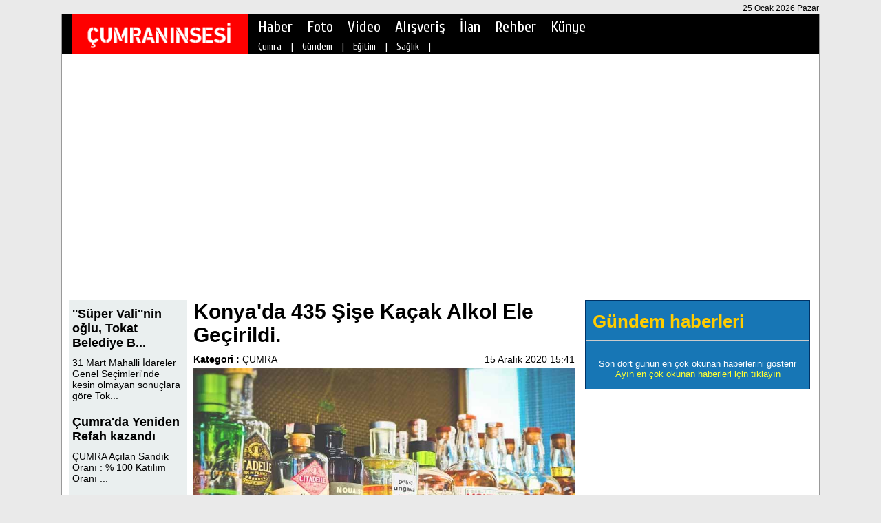

--- FILE ---
content_type: text/html; charset=UTF-8
request_url: https://www.cumraninsesi.com/cumra-konyada_435_sise_kacak_alkol_ele_gecirildi-h11059.html
body_size: 4624
content:
<!DOCTYPE HTML>
<html lang="tr" xmlns="http://www.w3.org/1999/xhtml" xmlns:og="http://ogp.me/ns#" xmlns:fb="https://www.facebook.com/2008/fbml">
<head>
<meta http-equiv="Content-Type" content="text/html; charset=utf-8" />
<meta http-equiv="content-language" content="tr" />
<link href="stil.css" rel="stylesheet" type="text/css" />
<link href="lightbox.css" rel="stylesheet" type="text/css" />
<title>Konya'da 435 Şişe Kaçak Alkol Ele Geçirildi. | Çumranın Sesi - Çumra Haberleri</title>
<meta name="description" content="Konya&#39;nın Akşehir il&ccedil;esinde polis ekiplerince d&uuml;zenlenen operasyonda 435 şişe ka&ccedil;ak alkol ele ge&ccedil;irildi.&nbsp;

İl&ccedil;e Emniyet M&uuml;d&uuml;rl&uuml;ğ&uuml; Asayiş..." />
<meta name="keywords" content="Konya'da, 435, Şişe, Kaçak, Alkol, Ele, Geçirildi." />
<meta name="generator" content="Abdurrahman Karagöz" />
<meta http-equiv="Pragma" content="no-cache" />
<meta http-equiv="Expires" content="-1" />
<meta http-equiv="Cache-Control" content="no-cache" />
<meta name="robots" content="index, follow" />
<link rel="alternate" type="application/rss+xml" title="RSS servisi" href="rss.php" />
<link rel="shortcut icon" href="favicon.ico" />
<link href="https://www.cumraninsesi.com/cumra-konyada_435_sise_kacak_alkol_ele_gecirildi-h11059.html" rel="canonical" />

	<link rel="image_src" href="https://www.cumraninsesi.com/images/icerik/b944aa48e2d654ded64.jpg" />
    <meta property="og:site_name" content="https://www.cumraninsesi.com" />
    <meta property="og:url" content="https://www.cumraninsesi.com/cumra-konyada_435_sise_kacak_alkol_ele_gecirildi-h11059.html" />
	<meta property="og:title" content="Konya'da 435 Şişe Kaçak Alkol Ele Geçirildi." />
    <meta property="og:description" content="Konya&#39;nın Akşehir il&ccedil;esinde polis ekiplerince d&uuml;zenlenen operasyonda 435 şişe ka&ccedil;ak alkol ele ge&ccedil;irildi.&nbsp;

İl&ccedil;e Emniyet M&uuml;d&uuml;rl&uuml;ğ&uuml; Asayiş..." />
    <meta property="og:image" content="https://www.cumraninsesi.com/images/icerik/b944aa48e2d654ded64.jpg" />
    <meta property="og:type" content="article" />
	<meta name="twitter:card" content="summary">
	<meta name="twitter:site" content="@cumraninsesicom">
	<meta name="twitter:url" content="https://www.cumraninsesi.com/cumra-konyada_435_sise_kacak_alkol_ele_gecirildi-h11059.html">
	<meta name="twitter:title" content="Konya'da 435 Şişe Kaçak Alkol Ele Geçirildi." />
	<meta name="twitter:description" content="Konya&#39;nın Akşehir il&ccedil;esinde polis ekiplerince d&uuml;zenlenen operasyonda 435 şişe ka&ccedil;ak alkol ele ge&ccedil;irildi.&nbsp;

İl&ccedil;e Emniyet M&uuml;d&uuml;rl&uuml;ğ&uuml; Asayiş..." />
	<meta name="twitter:card" content="summary_large_image" />
	<meta name="twitter:image" content="https://www.cumraninsesi.com/images/icerik/b944aa48e2d654ded64.jpg" />
	<meta itemprop="thumbnailUrl" content="https://www.cumraninsesi.com/images/icerik/b944aa48e2d654ded64.jpg" />
	<meta itemprop="articleSection" content="ÇUMRA" />
	<meta itemprop="image" content="https://www.cumraninsesi.com/images/icerik/b944aa48e2d654ded64.jpg" />
    <meta property="fb:admins" content="100002371840089" />
 <script type="text/javascript">

  var _gaq = _gaq || [];
  _gaq.push(['_setAccount', 'UA-28261061-1']);
  _gaq.push(['_trackPageview']);

  (function() {
    var ga = document.createElement('script'); ga.type = 'text/javascript'; ga.async = true;
    ga.src = ('https:' == document.location.protocol ? 'https://ssl' : 'http://www') + '.google-analytics.com/ga.js';
    var s = document.getElementsByTagName('script')[0]; s.parentNode.insertBefore(ga, s);
  })();

</script>

<script type="text/javascript">
(function (d, w, c) {
    (w[c] = w[c] || []).push(function() {
        try {
            w.yaCounter15012637 = new Ya.Metrika({id:15012637, enableAll: true, webvisor:true});
        } catch(e) {}
    });
    
    var n = d.getElementsByTagName("script")[0],
        s = d.createElement("script"),
        f = function () { n.parentNode.insertBefore(s, n); };
    s.type = "text/javascript";
    s.async = true;
    s.src = (d.location.protocol == "https:" ? "https:" : "http:") + "//mc.yandex.ru/metrika/watch.js";

    if (w.opera == "[object Opera]") {
        d.addEventListener("DOMContentLoaded", f);
    } else { f(); }
})(document, window, "yandex_metrika_callbacks");
</script>

<script data-ad-client="ca-pub-1482556058533065" async src="https://pagead2.googlesyndication.com/pagead/js/adsbygoogle.js"></script>




<script type="text/javascript" src="js/jquery.min.js"></script>
<script type="text/javascript" src="js/jquery.lazyload.min.js"></script>
<script type="text/javascript" src="js/jquery.akmodal.js"></script>
<script type="text/javascript" src="js/fonksiyon.js"></script>
<script type="text/javascript" src="js/lightbox.min.js"></script>
</head>
<body onLoad="onload();">
<div id="container">
				<h1 class="h1_h2">Çumranın Sesi</h1>
		<h2 class="h1_h2">Çumranın Sesi</h2>
        <div class="ust_tarih">25 Ocak 2026 Pazar</div>
        <div id="header"><div id="haber_detay_ust">
    <div id="ust_logo_alan">
        <div id="ust_logo">
        	<a href="index.html" title="Çumranın Sesi | Çumra Haberleri"><img src="images/resim/ust_logo.png" width="252" height="75" border="0" alt="Çumranın Sesi | Çumra Haberleri" /></a>
        </div>
    </div>
    <div id="nav"><div class="ust_menu_ic">
    <ul>
    	        <li><a href="haberler.html" target="_self" class="umh" id="u103" onmouseover="ac(103);">Haber</a></li>
                <li><a href="foto_galeri.html" target="_self" class="umh" id="u104" onmouseover="ac(104);">Foto</a></li>
                <li><a href="video_galeri.html" target="_self" class="umh" id="u137" onmouseover="ac(137);">Video</a></li>
                <li><a href="alisveris.html" target="_self" class="umh" id="u107" onmouseover="ac(107);">Alışveriş</a></li>
                <li><a href="ilanlar.html" target="_self" class="umh" id="u132" onmouseover="ac(132);">İlan</a></li>
                <li><a href="firma_rehberi.html" target="_blank" class="umh" id="u158" onmouseover="ac(158);">Rehber</a></li>
                <li><a href="sbt-Kunye-s35.html" target="_self" class="umh" id="u154" onmouseover="ac(154);">Künye</a></li>
            </ul>
</div></div>
    <div id="ust_menu_ust_alt"><div class="ust_menu_ic_a">
        <ul id="i103" class="uma">
    	        <li><a href='haberler-13-CUMRA_haberleri.html' target="_self" class="umhs">Çumra</a></li>&nbsp;|&nbsp;
                <li><a href='haberler-7-Gundem_haberleri.html' target="_self" class="umhs">Gündem</a></li>&nbsp;|&nbsp;
                <li><a href='haberler-10-Egitim_haberleri.html' target="_self" class="umhs">Eğitim</a></li>&nbsp;|&nbsp;
                <li><a href='haberler-16-Saglik_haberleri.html' target="_self" class="umhs">Sağlık</a></li>&nbsp;|&nbsp;
            </ul>
        <ul id="i104" class="uma">
    	        <li><a href='foto_galeri.html' target="_self" class="umhs">Foto Galeri</a></li>&nbsp;|&nbsp;
            </ul>
        <ul id="i137" class="uma">
    	        <li><a href='video_galeri.html' target="_self" class="umhs">Video Galeri</a></li>&nbsp;|&nbsp;
            </ul>
        <ul id="i107" class="uma">
    	        <li><a href='alisveris-225-1.html' target="_self" class="umhs">Emlak İlanları</a></li>&nbsp;|&nbsp;
                <li><a href='alisveris-226-1.html' target="_self" class="umhs">Araç İlanları</a></li>&nbsp;|&nbsp;
            </ul>
        <ul id="i132" class="uma">
    	        <li><a href='ilanlar-228-1.html' target="_self" class="umhs">İş İlanları</a></li>&nbsp;|&nbsp;
                <li><a href='ilanlar-229-1.html' target="_self" class="umhs">İhaleler</a></li>&nbsp;|&nbsp;
                <li><a href='ilanlar-230-1.html' target="_self" class="umhs">Duyurular</a></li>&nbsp;|&nbsp;
            </ul>
        <ul id="i154" class="uma">
    	        <li><a href='sbt-Kunye-s35.html' target="_self" class="umhs">Künye</a></li>&nbsp;|&nbsp;
            </ul>
    </div></div>
</div></div>
        <div id="content">
            <div id="sol"><div class="ana_ust">
	<div id="sol1" class="sol"><div class="haber_detay_sol_ic">
    <div class="haber_detay_sol_reklam1"></div>
    <div class="clear"></div>
    <div id="haber_detay_alan">
        <div id="haber_detay_sol">
            <div class="haber_detay_sol_alan_bg">
                <div class="haber_detay_sol_kenar_reklam">
				
                	 
                
                </div>
                <div id="haber_detay_sol_haberler">
                                 <div class="haber_detay_sol_haber_baslik"><a href="gundem-super_valinin_oglu_tokat_belediye_baskani_secildi-h12448.html" title="''Süper Vali''nin oğlu, Tokat Belediye Başkanı seçildi" class="haber_detay_sol_haber_baslik">''Süper Vali''nin oğlu, Tokat Belediye B...</a></div>
                    <div class="haber_detay_sol_haber_detay"><a href="gundem-super_valinin_oglu_tokat_belediye_baskani_secildi-h12448.html" title="''Süper Vali''nin oğlu, Tokat Belediye Başkanı seçildi" class="haber_detay_sol_haber_detay">31 Mart Mahalli İdareler Genel Se&ccedil;imleri&#39;nde kesin olmayan sonu&ccedil;lara g&ouml;re Tok...</a></div>
                                <div class="haber_detay_sol_haber_baslik"><a href="cumra-cumrada_yeniden_refah_kazandi-h12447.html" title="Çumra'da Yeniden Refah kazandı" class="haber_detay_sol_haber_baslik">Çumra'da Yeniden Refah kazandı</a></div>
                    <div class="haber_detay_sol_haber_detay"><a href="cumra-cumrada_yeniden_refah_kazandi-h12447.html" title="Çumra'da Yeniden Refah kazandı" class="haber_detay_sol_haber_detay">&Ccedil;UMRA


	
		
			A&ccedil;ılan Sandık Oranı
			:
			% 100
		
		
			Katılım Oranı
		...</a></div>
                                <div class="haber_detay_sol_haber_baslik"><a href="cumra-cumradan_dem_partiye_116_oy_cikti-h12446.html" title="Çumra'dan DEM partiye 116 oy çıktı" class="haber_detay_sol_haber_baslik">Çumra'dan DEM partiye 116 oy çıktı</a></div>
                    <div class="haber_detay_sol_haber_detay"><a href="cumra-cumradan_dem_partiye_116_oy_cikti-h12446.html" title="Çumra'dan DEM partiye 116 oy çıktı" class="haber_detay_sol_haber_detay">31 Mart 2024 yerel se&ccedil;imi sonu&ccedil;ları doğrultusunda &Ccedil;umra&#39;dan DEM partiye 116...</a></div>
                                <div class="haber_detay_sol_haber_baslik"><a href="cumra-cumra_nobetci_eczane_-h12445.html" title="Çumra nöbetçi eczane " class="haber_detay_sol_haber_baslik">Çumra nöbetçi eczane </a></div>
                    <div class="haber_detay_sol_haber_detay"><a href="cumra-cumra_nobetci_eczane_-h12445.html" title="Çumra nöbetçi eczane " class="haber_detay_sol_haber_detay">Eczane adı :&nbsp; Eren Eczanesi

Bakkalbaşı Mahallesi, 73400.Sokak No:11/A &Ccedil;umra / Konya
...</a></div>
                                <div class="haber_detay_sol_haber_baslik"><a href="gundem-istanbulda_yangin__27_olu-h12444.html" title="İstanbul'da yangın : 27 ölü" class="haber_detay_sol_haber_baslik">İstanbul'da yangın : 27 ölü</a></div>
                    <div class="haber_detay_sol_haber_detay"><a href="gundem-istanbulda_yangin__27_olu-h12444.html" title="İstanbul'da yangın : 27 ölü" class="haber_detay_sol_haber_detay">Beşiktaş&#39;ta 16 katlı bir binanın en alt katındaki işletmede &ccedil;ıkan yangında, 27 kişi hayat...</a></div>
                                <div class="haber_detay_sol_haber_baslik"><a href="cumra-mhp_cumhur_ittifaki_cumra_belediye_baskan_adayimiz_fatih_demirci_secim_calismalarina_araliksiz_devam_ediyor-h12443.html" title="MHP (Cumhur ittifakı) Çumra belediye başkan adayımız Fatih DEMİRCİ seçim çalışmalarına aralıksız devam ediyor" class="haber_detay_sol_haber_baslik">MHP (Cumhur ittifakı) Çumra belediye baş...</a></div>
                    <div class="haber_detay_sol_haber_detay"><a href="cumra-mhp_cumhur_ittifaki_cumra_belediye_baskan_adayimiz_fatih_demirci_secim_calismalarina_araliksiz_devam_ediyor-h12443.html" title="MHP (Cumhur ittifakı) Çumra belediye başkan adayımız Fatih DEMİRCİ seçim çalışmalarına aralıksız devam ediyor" class="haber_detay_sol_haber_detay">Yerel se&ccedil;imlere sayılı g&uuml;nler kala MHP (Cumhur ittifakı) &Ccedil;umra belediye başkan ad...</a></div>
                            </div>
            </div>
        </div>
        <div class="scrollalan">
            <div class="sckapat">x</div>
                            <a href="gundem-super_valinin_oglu_tokat_belediye_baskani_secildi-h12448.html" title="''Süper Vali''nin oğlu, Tokat Belediye Başkanı seçildi">
                    <div class="haberler_orta_haber_alan">
                        <div class="hohar"><img src="images/icerik/618e2c078e1837cb5e0.jpg" width="270" height="140" border="0" alt="''Süper Vali''nin oğlu, Tokat Belediye Başkanı seçildi" class="shres" /></div>
                        <div class="hohab shbslk">''Süper Vali''nin oğlu, Tokat Belediye Başkanı seçildi</div>
                    </div>
                </a>
            
        </div>
        <div id="haber_detay_sag">
            <div class="haber_detay_sag_ic">
                <div class="haber_detay_baslik">Konya'da 435 Şişe Kaçak Alkol Ele Geçirildi.</div>
                <div class="haber_detay_spot"></div>
                <div class="haber_detay_spot_alt">
                    <div class="bir">
                    <b>Kategori : </b><a href="haberler-13-cumra.html" title"ÇUMRA">ÇUMRA</a>                    </div>
                    <div class="iki">
                    15 Aralık 2020  15:41                    </div>
                    <div>&nbsp;</div>
                </div>
                <div class="clear"></div>
                                <img src="images/icerik/b944aa48e2d654ded64.jpg" alt="Konya'da 435 Şişe Kaçak Alkol Ele Geçirildi." width="554" height="" border="0" />
                                <div class="haber_detay_detay">
                    <div class="haber_detay_icerik_reklam"></div>
                <div class="haber_d_ust"><p>Konya&#39;nın Akşehir il&ccedil;esinde polis ekiplerince d&uuml;zenlenen operasyonda 435 şişe ka&ccedil;ak alkol ele ge&ccedil;irildi.&nbsp;</p>

<p>İl&ccedil;e Emniyet M&uuml;d&uuml;rl&uuml;ğ&uuml; Asayiş B&uuml;ro&nbsp;Amirliği Ekiplerinin yaptığı &ccedil;alışmalar kapsamında, ge&ccedil;tiğimiz g&uuml;nlerde ele ge&ccedil;irilen g&uuml;mr&uuml;k ka&ccedil;ağı i&ccedil;kilerin Tır s&uuml;r&uuml;c&uuml;s&uuml; 51 yaşındaki A.D tarafından getirilerek piyasaya s&uuml;r&uuml;ld&uuml;ğ&uuml; belirlendi.</p>

<p>PTS Plaka Takip Sistemi &uuml;zerinden takibe alınan aracın Akşehir&#39;e gelmekte olduğu belirlendi.&nbsp;</p>

<p>D-300 Karayolu &uuml;zerinde akaryakıt istasyonu karşısındaki uygulama noktasında durdurulan ara&ccedil;ta yapılan aramada, bir litrelik 435&nbsp;şişe g&uuml;mr&uuml;k ka&ccedil;ağı i&ccedil;ki ele ge&ccedil;irildi.</p>

<p>G&ouml;zaltına alınan ş&uuml;pheli, ifadesinin ardından adli makamlara sevk edildi.</p>
</div>
                    <div></div>
                </div>
            
            <div>
        </div>
        <div></div>
        <div class="clear"></div>
        <div class="haber_detay_detay_alt">
             <b>Okunma : </b>2767        </div>
        <div class="haber_detay_detay_alt_sag">
        	<iframe src="//www.facebook.com/plugins/like.php?href=https://www.cumraninsesi.com/cumra-konyada_435_sise_kacak_alkol_ele_gecirildi-h11059.html&amp;width=155&amp;layout=button_count&amp;action=like&amp;show_faces=true&amp;share=true&amp;height=30" scrolling="no" frameborder="0" class="haber_detay_alt_begen_paylas" allowTransparency="true"></iframe>
            
            <a href="https://twitter.com/share" class="twitter-share-button" data-via="cumraninsesi.com">Tweet</a>
<script>!function(d,s,id){var js,fjs=d.getElementsByTagName(s)[0],p=/^http:/.test(d.location)?'http':'https';if(!d.getElementById(id)){js=d.createElement(s);js.id=id;js.src=p+'://platform.twitter.com/widgets.js';fjs.parentNode.insertBefore(js,fjs);}}(document, 'script', 'twitter-wjs');</script>

        </div>
        <div></div>
                 <div class="fb-comments" data-href="https://www.cumraninsesi.com/cumra-konyada_435_sise_kacak_alkol_ele_gecirildi-h11059.html" data-numposts="20" data-width="554" data-colorscheme="light" style="margin-top:20px;"></div>
         <div></div>

<div class="becohlar">
    <div class="becohlar_baslik">Bugünün en çok okunan haberleri</div>
    <div>
            </div>
</div>

        </div>
    </div>
    </div>
    <div class="haber_detay_icerik_alt_reklam"></div>
</div>
<script type="text/javascript" src="js/fca.js"></script></div>
    <div id="sag1" class="sol"><div class="haber_detay_sag_sutun">
    
	<div class="clear"></div>
    
	<div class="clear"></div>
	<div id="sag2_en_cok_okunanlar" class="sag2_en_cok_okunanlar_bg">
	<div class="en_cok_okunanlar_baslik">Gündem haberleri</div>
	<div class="duz_cizgi" style="width:auto;"></div>
     
    <div class="duz_cizgi" style="width:auto;"></div>
    <div class="sag_son_dort">Son dört günün en çok okunan haberlerini gösterir</div> 
    <a><div class="sag_ay_eco">Ayın en çok okunan haberleri için tıklayın</div></a>
    <div>&nbsp;</div>
</div></div></div>
</div>
<div class="clear"></div>
<div id="ana_alt_aecoh">
	<div id="aecoh_alan_baslik">
    	<div class="duz_cizgi" style="float:left; width:60px;"></div>Bu ayın en çok okunan haberleri<div class="duz_cizgi" style="float:right; width:60px;"></div>
    </div>
    <div id="aecohlar">
		    </div>
</div><div class="clear"></div></div>
        </div>
    	<div id="footer"><div class="en_alt_bg">
	<div class="ea_a">
								<div class="alt_k_iddd">
            	<div class="alt_k_i"><a href="haberler-13-CUMRA_haberleri.html" target="_self" class="alt_k_i">Çumra</a></div>&nbsp;&nbsp;|&nbsp;&nbsp;</div>
						<div class="alt_k_iddd">
            	<div class="alt_k_i"><a href="haberler-7-Gundem_haberleri.html" target="_self" class="alt_k_i">Gündem</a></div>&nbsp;&nbsp;|&nbsp;&nbsp;</div>
						<div class="alt_k_iddd">
            	<div class="alt_k_i"><a href="haberler-10-Egitim_haberleri.html" target="_self" class="alt_k_i">Eğitim</a></div>&nbsp;&nbsp;|&nbsp;&nbsp;</div>
						<div class="alt_k_iddd">
            	<div class="alt_k_i"><a href="haberler-16-Saglik_haberleri.html" target="_self" class="alt_k_i">Sağlık</a></div>&nbsp;&nbsp;|&nbsp;&nbsp;</div>
				
								<div class="alt_k_iddd">
            	<div class="alt_k_i"><a href="foto_galeri.html" target="_self" class="alt_k_i">Foto Galeri</a></div>&nbsp;&nbsp;|&nbsp;&nbsp;</div>
				
								<div class="alt_k_iddd">
            	<div class="alt_k_i"><a href="video_galeri.html" target="_self" class="alt_k_i">Video Galeri</a></div>&nbsp;&nbsp;|&nbsp;&nbsp;</div>
				
						
								<div class="alt_k_iddd">
            	<div class="alt_k_i"><a href="alisveris-225-1.html" target="_self" class="alt_k_i">Emlak İlanları</a></div>&nbsp;&nbsp;|&nbsp;&nbsp;</div>
						<div class="alt_k_iddd">
            	<div class="alt_k_i"><a href="alisveris-226-1.html" target="_self" class="alt_k_i">Araç İlanları</a></div>&nbsp;&nbsp;|&nbsp;&nbsp;</div>
				
								<div class="alt_k_iddd">
            	<div class="alt_k_i"><a href="ilanlar-228-1.html" target="_self" class="alt_k_i">İş İlanları</a></div>&nbsp;&nbsp;|&nbsp;&nbsp;</div>
						<div class="alt_k_iddd">
            	<div class="alt_k_i"><a href="ilanlar-229-1.html" target="_self" class="alt_k_i">İhaleler</a></div>&nbsp;&nbsp;|&nbsp;&nbsp;</div>
						<div class="alt_k_iddd">
            	<div class="alt_k_i"><a href="ilanlar-230-1.html" target="_self" class="alt_k_i">Duyurular</a></div>&nbsp;&nbsp;|&nbsp;&nbsp;</div>
				
						
								<div class="alt_k_iddd">
            	<div class="alt_k_i"><a href="sbt-Kunye-s35.html" target="_self" class="alt_k_i">Künye</a></div>&nbsp;&nbsp;|&nbsp;&nbsp;</div>
				
			</div>
    <div class="alt_ara_a">&nbsp;</div>
	<div class="ea_a2">
    <div class="site_alt_logo"><a href="index.html" title="Çumranın Sesi | Çumra Haberleri"><img src="images/resim/cumraninsesi_logo.png" width="252" height="58" border="0" alt="Çumranın Sesi | Çumra Haberleri" /></a></div>
        <div class="copyright_alan_alt"><p>T&uuml;m hakları saklıdır.&nbsp;Yayınlanan k&ouml;şe yazıları ve yorumlardan yazanları sorumludur.</p>

<p>&copy; cumraninsesi.com 2012-2020</p>
</div>
	</div>
</div></div>   
</div>
</body>
</html>


--- FILE ---
content_type: text/html; charset=utf-8
request_url: https://www.google.com/recaptcha/api2/aframe
body_size: 209
content:
<!DOCTYPE HTML><html><head><meta http-equiv="content-type" content="text/html; charset=UTF-8"></head><body><script nonce="DANi2gwQekgHS0_yLEIU2g">/** Anti-fraud and anti-abuse applications only. See google.com/recaptcha */ try{var clients={'sodar':'https://pagead2.googlesyndication.com/pagead/sodar?'};window.addEventListener("message",function(a){try{if(a.source===window.parent){var b=JSON.parse(a.data);var c=clients[b['id']];if(c){var d=document.createElement('img');d.src=c+b['params']+'&rc='+(localStorage.getItem("rc::a")?sessionStorage.getItem("rc::b"):"");window.document.body.appendChild(d);sessionStorage.setItem("rc::e",parseInt(sessionStorage.getItem("rc::e")||0)+1);localStorage.setItem("rc::h",'1769351865338');}}}catch(b){}});window.parent.postMessage("_grecaptcha_ready", "*");}catch(b){}</script></body></html>

--- FILE ---
content_type: application/javascript
request_url: https://www.cumraninsesi.com/js/jquery.akmodal.js
body_size: 1270
content:
function automodal(e){$(e).bPopup({autoClose:1E4})}function modal(e,t){(function(n){n(function(){n(e).bind("click",function(e){e.preventDefault();n(t).bPopup()})})})(jQuery)}(function(e){e.fn.bPopup=function(t,n){function r(){v.contentContainer=e(v.contentContainer||m);switch(v.content){case"iframe":var t=e('<iframe class="b-iframe" '+v.iframeAttr+"></iframe>");t.appendTo(v.contentContainer);_=m.outerHeight(!0);D=m.outerWidth(!0);i();t.attr("src",v.loadUrl);h(v.loadCallback);break;case"image":i();e("<img />").load(function(){h(v.loadCallback);o(e(this))}).attr("src",v.loadUrl).hide().appendTo(v.contentContainer);break;default:i(),e('<div class="b-ajax-wrapper"></div>').load(v.loadUrl,v.loadData,function(){h(v.loadCallback);o(e(this))}).hide().appendTo(v.contentContainer)}}function i(){v.modal&&e('<div class="b-modal '+N+'"></div>').css({backgroundColor:v.modalColor,position:"fixed",top:0,right:0,bottom:0,left:0,opacity:0,zIndex:v.zIndex+T}).appendTo(v.appendTo).fadeTo(v.speed,v.opacity);p();m.data("bPopup",v).data("id",N).css({left:"slideIn"==v.transition||"slideBack"==v.transition?"slideBack"==v.transition?g.scrollLeft()+E:-1*(M+D):l(!(!v.follow[0]&&L||A)),position:v.positionStyle||"absolute",top:"slideDown"==v.transition||"slideUp"==v.transition?"slideUp"==v.transition?g.scrollTop()+w:O+ -1*_:c(!(!v.follow[1]&&k||A)),"z-index":v.zIndex+T+1}).each(function(){v.appending&&e(this).appendTo(v.appendTo)});a(!0)}function s(){v.modal&&e(".b-modal."+m.data("id")).fadeTo(v.speed,0,function(){e(this).remove()});v.scrollBar||e("html").css("overflow","auto");e(".b-modal."+N).unbind("click");g.unbind("keydown."+N);b.unbind("."+N).data("bPopup",0<b.data("bPopup")-1?b.data("bPopup")-1:null);m.undelegate(".bClose, ."+v.closeClass,"click."+N,s).data("bPopup",null);a();return!1}function o(e){var t=e.width(),n=e.height(),r={};v.contentContainer.css({height:n,width:t});n>=m.height()&&(r.height=m.height());t>=m.width()&&(r.width=m.width());_=m.outerHeight(!0);D=m.outerWidth(!0);p();v.contentContainer.css({height:"auto",width:"auto"});r.left=l(!(!v.follow[0]&&L||A));r.top=c(!(!v.follow[1]&&k||A));m.animate(r,250,function(){e.show();C=d()})}function u(){b.data("bPopup",T);m.delegate(".bClose, ."+v.closeClass,"click."+N,s);v.modalClose&&e(".b-modal."+N).css("cursor","pointer").bind("dblclick",s);S||!v.follow[0]&&!v.follow[1]||b.bind("scroll."+N,function(){C&&m.dequeue().animate({left:v.follow[0]?l(!A):"auto",top:v.follow[1]?c(!A):"auto"},v.followSpeed,v.followEasing)}).bind("resize."+N,function(){w=y.innerHeight||b.height();E=y.innerWidth||b.width();if(C=d())clearTimeout(P),P=setTimeout(function(){p();m.dequeue().each(function(){A?e(this).css({left:M,top:O}):e(this).animate({left:v.follow[0]?l(!0):"auto",top:v.follow[1]?c(!0):"auto"},v.followSpeed,v.followEasing)})},50)});v.escClose&&g.bind("keydown."+N,function(e){27==e.which&&s()})}function a(e){function t(t){m.css({display:"block",opacity:1}).animate(t,v.speed,v.easing,function(){f(e)})}switch(e?v.transition:v.transitionClose||v.transition){case"slideIn":t({left:e?l(!(!v.follow[0]&&L||A)):g.scrollLeft()-(D||m.outerWidth(!0))-x});break;case"slideBack":t({left:e?l(!(!v.follow[0]&&L||A)):g.scrollLeft()+E+x});break;case"slideDown":t({top:e?c(!(!v.follow[1]&&k||A)):g.scrollTop()-(_||m.outerHeight(!0))-x});break;case"slideUp":t({top:e?c(!(!v.follow[1]&&k||A)):g.scrollTop()+w+x});break;default:m.stop().fadeTo(v.speed,e?1:0,function(){f(e)})}}function f(e){e?(u(),h(n),v.autoClose&&setTimeout(s,v.autoClose)):(m.hide(),h(v.onClose),v.loadUrl&&(v.contentContainer.empty(),m.css({height:"auto",width:"auto"})))}function l(e){return e?M+g.scrollLeft():M}function c(e){return e?O+g.scrollTop():O}function h(t){e.isFunction(t)&&t.call(m)}function p(){O=k?v.position[1]:Math.max(0,(w-m.outerHeight(!0))/2-v.amsl);M=L?v.position[0]:(E-m.outerWidth(!0))/2;C=d()}function d(){return w>m.outerHeight(!0)&&E>m.outerWidth(!0)}e.isFunction(t)&&(n=t,t=null);var v=e.extend({},e.fn.bPopup.defaults,t);v.scrollBar||e("html").css("overflow","hidden");var m=this,g=e(document),y=window,b=e(y),w=y.innerHeight||b.height(),E=y.innerWidth||b.width(),S=/OS 6(_\d)+/i.test(navigator.userAgent),x=200,T=0,N,C,k,L,A,O,M,_,D,P;m.close=function(){v=this.data("bPopup");N="__b-popup"+b.data("bPopup")+"__";s()};return m.each(function(){e(this).data("bPopup")||(h(v.onOpen),T=(b.data("bPopup")||0)+1,N="__b-popup"+T+"__",k="auto"!==v.position[1],L="auto"!==v.position[0],A="fixed"===v.positionStyle,_=m.outerHeight(!0),D=m.outerWidth(!0),v.loadUrl?r():i())})};e.fn.bPopup.defaults={amsl:50,appending:!0,appendTo:"body",autoClose:!1,closeClass:"b-close",content:"ajax",contentContainer:!1,easing:"swing",escClose:!0,follow:[!0,!0],followEasing:"swing",followSpeed:500,iframeAttr:'scrolling="no" frameborder="0"',loadCallback:!1,loadData:!1,loadUrl:!1,modal:!0,modalClose:!0,modalColor:"#000",onClose:!1,onOpen:!1,opacity:.7,position:["auto","auto"],positionStyle:"absolute",scrollBar:!0,speed:100,transition:"fadeIn",transitionClose:!1,zIndex:9997}})(jQuery)